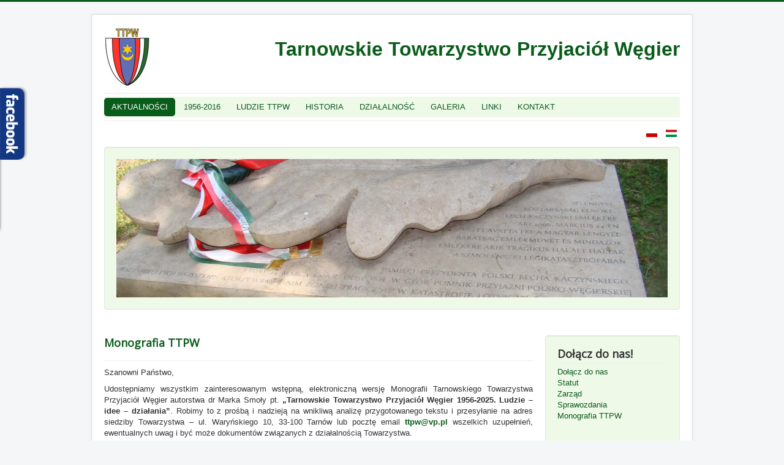

--- FILE ---
content_type: text/html; charset=utf-8
request_url: http://www.ttpw.pl/pl/
body_size: 8752
content:
<!DOCTYPE html>
<html lang="pl-pl" dir="ltr">
<head>
	<meta name="viewport" content="width=device-width, initial-scale=1.0" />
		<meta charset="utf-8" />
	<base href="http://www.ttpw.pl/pl/" />
	<meta name="keywords" content="Tarnowskie Towarzystwo Przyjaciół Węgier',TTPW, 'Towarzystwo które wie co to znaczy słowa Polak Węgier dwa bratanki', Tarnów, Węgry, 'Przyjaźń Polsko Węgierska', Lengyelország, barátság" />
	<meta name="description" content="Towarzystwo prowadzi szeroka działalność zmierzająca do wzajemnej przyjaźni narodów Polskiego i Węgierskiego. Jest to działalność kulturalna, historyczna, turystyczna a nawet charytatywna. Czeto jesteśmy gośćmi na przyjaznej ziemi Węgierskiej i równie często gościmy naszych braci Węgrów. Jesteśmy miłośnikami kultury węgierskiej ich języka, literatury, poezji, muzyki, architektury, historii i oczywiście wina węgierskiego. Wspaniałego trunku z wyżyn tokajskich, północnego Balatonu np. Balatonfüred czy okolic Villány, Szekszárd, Eger i wielu innych rejonów winiarskich tego pięknego kraju." />
	<meta name="generator" content="Joomla! - Open Source Content Management" />
	<title>Aktualności - Tarnowskie Towarzystwo Przyjaciół Węgier</title>
	<link href="/pl/?format=feed&amp;type=rss" rel="alternate" type="application/rss+xml" title="RSS 2.0" />
	<link href="/pl/?format=feed&amp;type=atom" rel="alternate" type="application/atom+xml" title="Atom 1.0" />
	<link href="http://www.ttpw.pl/pl/" rel="alternate" hreflang="pl-PL" />
	<link href="http://www.ttpw.pl/hu/" rel="alternate" hreflang="hu-HU" />
	<link href="/templatesprotostar/favicon.ico" rel="shortcut icon" type="image/vnd.microsoft.icon" />
	<link href="/plugins/content/sigplus/css/sigplus.min.css" rel="stylesheet" />
	<link href="/plugins/content/sigplus/engines/boxplus/popup/css/boxplus.min.css" rel="stylesheet" />
	<link href="/plugins/content/sigplus/engines/boxplus/popup/css/boxplus.lightsquare.css" rel="stylesheet" title="boxplus-lightsquare" />
	<link href="/plugins/content/sigplus/engines/boxplus/slider/css/boxplus.paging.min.css" rel="stylesheet" />
	<link href="/plugins/content/sigplus/engines/boxplus/slider/css/boxplus.slider.min.css" rel="stylesheet" />
	<link href="/templates/protostar/css/template.css?13d7ef2329dacf7773b6e58f64dabb2c" rel="stylesheet" />
	<link href="//fonts.googleapis.com/css?family=Open+Sans" rel="stylesheet" />
	<link href="/media/mod_pwebbox/css/bootstrap-custom.css" rel="stylesheet" />
	<link href="/media/mod_pwebbox/css/layout.css" rel="stylesheet" />
	<link href="/media/mod_pwebbox/css/animations.css" rel="stylesheet" />
	<link href="/media/mod_pwebbox/css/themes/fbnavy.css" rel="stylesheet" />
	<link href="/media/mod_pwebbox/cache/b7a44a24de711f76dffb875b1077fd21-102.css" rel="stylesheet" />
	<link href="/media/mod_pwebbox/css/ie8.css" rel="stylesheet" />
	<link href="/media/mod_languages/css/template.css" rel="stylesheet" />
	<link href="/modules/mod_djimageslider/themes/default/css/djimageslider.css" rel="stylesheet" />
	<link href="/media/djextensions/magnific/magnific.css" rel="stylesheet" />
	<style>

	h1, h2, h3, h4, h5, h6, .site-title {
		font-family: 'Open Sans', sans-serif;
	}
	body.site {
		border-top: 3px solid #095c1a;
		background-color: #f4f6f7;
	}
	a {
		color: #095c1a;
	}
	.nav-list > .active > a,
	.nav-list > .active > a:hover,
	.dropdown-menu li > a:hover,
	.dropdown-menu .active > a,
	.dropdown-menu .active > a:hover,
	.nav-pills > .active > a,
	.nav-pills > .active > a:hover,
	.btn-primary {
		background: #095c1a;
	}.pwebbox-facebook-pageplugin-container, .pwebbox-facebook-pageplugin-container-in, .pwebbox-facebook-pageplugin-container-in .fb-page {max-width: 100%;}
                     #pwebbox_facebook_pageplugin_102 {width: 280px;}
                     .pwebbox-facebook-pageplugin-container .fb_iframe_widget, .pwebbox-facebook-pageplugin-container .fb_iframe_widget span, .pwebbox-facebook-pageplugin-container .fb_iframe_widget span iframe[style] {width: 100% !important; min-width: 180px}
                     .pwebbox-facebook-pageplugin-pretext {margin-bottom:5px;}
	</style>
	<script src="/media/jui/js/jquery.min.js"></script>
	<script src="/media/jui/js/jquery-noconflict.js"></script>
	<script src="/media/jui/js/jquery-migrate.min.js"></script>
	<script src="/plugins/content/sigplus/engines/boxplus/popup/js/boxplus.min.js"></script>
	<script src="/plugins/content/sigplus/engines/boxplus/lang/boxplus.lang.min.js"></script>
	<script src="/plugins/content/sigplus/engines/boxplus/slider/js/boxplus.slider.min.js"></script>
	<script src="/media/system/js/caption.js"></script>
	<script src="/media/jui/js/bootstrap.min.js"></script>
	<script src="/templates/protostar/js/template.js?13d7ef2329dacf7773b6e58f64dabb2c"></script>
	<script src="/media/mod_pwebbox/js/jquery.pwebbox.min.js"></script>
	<script src="/media/djextensions/jquery-easing/jquery.easing.min.js" defer></script>
	<script src="/modules/mod_djimageslider/assets/js/slider.js?v=3.2.1" defer></script>
	<script src="/media/djextensions/magnific/magnific.js" defer></script>
	<script src="/modules/mod_djimageslider/assets/js/magnific-init.js" defer></script>
	<script>
if (typeof(__jQuery__) == "undefined") { var __jQuery__ = jQuery; }__jQuery__(document).ready(function() {
__jQuery__("#sigplus_0e818e67f1022347b20c63d2b0bec898").boxplusGallery(__jQuery__.extend({}, { rtl:false, theme: "lightsquare", title: function (anchor) { var t = __jQuery__("#" + __jQuery__("img", anchor).attr("id") + "_caption"); return t.size() ? t.html() : __jQuery__("img", anchor).attr("alt"); }, description: function (anchor) { var s = __jQuery__("#" + __jQuery__("img", anchor).attr("id") + "_summary"); return s.size() ? s.html() : anchor.attr("title"); }, slideshow: 0, download: function (anchor) { var d = __jQuery__("#" + __jQuery__("img", anchor).attr("id") + "_metadata a[rel=download]"); return d.size() ? d.attr("href") : ""; }, metadata: function (anchor) { var m = __jQuery__("#" + __jQuery__("img", anchor).attr("id") + "_iptc"); return m.size() ? m : ""; }  })); __jQuery__.boxplusLanguage("pl", "PL");
__jQuery__("#sigplus_0e818e67f1022347b20c63d2b0bec898 ul:first").boxplusSlider(__jQuery__.extend({}, { rtl:false, rowCount:1, columnCount:3, orientation:"horizontal", navigation:"bottom", showButtons:true, showLinks:true, showPageCounter:true, showOverlayButtons:false, duration:800, delay:0 })); __jQuery__.boxplusLanguage("pl", "PL");
});
jQuery(window).on('load',  function() {
				new JCaption('img.caption');
			});jQuery(document).ready(function($){$("#pwebbox102").on("onOpen",function(e){FB.XFBML.parse(document.getElementById("pwebbox_facebook_pageplugin_102"));if(typeof ga!='undefined')ga('send','trackSocial','facebook','visit')})});(function(d,s,id){var js,fjs=d.getElementsByTagName(s)[0];if(d.getElementById(id))return;js=d.createElement(s);js.id=id;js.src="//connect.facebook.net/pl_PL/sdk.js#xfbml=1&appId=497672883745150&version=v2.6";fjs.parentNode.insertBefore(js,fjs);}(document,"script","facebook-jssdk"));
	</script>
	<meta http-equiv="Content-Style-Type" content="text/css" />
	<!--[if lt IE 8]><link rel="stylesheet" href="/plugins/content/sigplus/css/sigplus.ie7.css" type="text/css" /><![endif]-->
	<!--[if lt IE 9]><link rel="stylesheet" href="/plugins/content/sigplus/css/sigplus.ie8.css" type="text/css" /><![endif]-->
	<!--[if lt IE 9]><link rel="stylesheet" href="/plugins/content/sigplus/engines/boxplus/popup/css/boxplus.ie8.css" type="text/css" /><![endif]-->
	<!--[if lt IE 8]><link rel="stylesheet" href="/plugins/content/sigplus/engines/boxplus/popup/css/boxplus.ie7.css" type="text/css" /><![endif]-->
	<!--[if lt IE 9]><link rel="stylesheet" href="/plugins/content/sigplus/engines/boxplus/popup/css/boxplus.lightsquare.ie8.css" type="text/css" title="boxplus-lightsquare" /><![endif]-->
	<link href="http://www.ttpw.pl/pl/" rel="alternate" hreflang="x-default" />

	<!--[if lt IE 9]><script src="/media/jui/js/html5.js"></script><![endif]-->
</head>
<body class="site com_content view-category layout-blog no-task itemid-117">
	<!-- Body -->
	<div class="body">
		<div class="container">
			<!-- Header -->
			<header class="header" role="banner">
				<div class="header-inner clearfix">
					<a class="brand pull-left" href="/">
						<img src="http://www.ttpw.pl/images/logoo_ttpw_male.jpg" alt="Tarnowskie Towarzystwo Przyjaciół Węgier" />											</a>
					<div class="header-search pull-right">
						

<div class="custom"  >
	<p>&nbsp;</p>
<p style="text-align: center;"><span style="font-size: 24pt; color: #095c1a;"><strong>Tarnowskie Towarzystwo Przyjaci&oacute;ł Węgier</strong></span></p></div>

					</div>
				</div>
			</header>
							<nav class="navigation" role="navigation">
					<div class="navbar pull-left">
						<a class="btn btn-navbar collapsed" data-toggle="collapse" data-target=".nav-collapse">
							<span class="icon-bar"></span>
							<span class="icon-bar"></span>
							<span class="icon-bar"></span>
						</a>
					</div>
					<div class="nav-collapse">
						<ul class="nav menu nav-pills">
<li class="item-117 default current active"><a href="/pl/" >AKTUALNOŚCI</a></li><li class="item-118"><a href="/pl/pomoc1956" >1956-2016</a></li><li class="item-123"><a href="/pl/ludzie-ttpw" >LUDZIE TTPW</a></li><li class="item-115"><a href="/pl/historiapl" >HISTORIA</a></li><li class="item-119"><a href="/pl/dzialalnosc" >DZIAŁALNOŚĆ</a></li><li class="item-120"><a href="/pl/galeria" >GALERIA</a></li><li class="item-121"><a href="/pl/linki" >LINKI</a></li><li class="item-122"><a href="/pl/kontakt" >KONTAKT</a></li></ul>

					</div>
				</nav>
								<div class="moduletable">
						<div class="mod-languages">

	<ul class="lang-inline">
						<li class="lang-active" dir="ltr">
			<a href="/pl/">
							<img src="/media/mod_languages/images/pl_pl.gif" alt="Polski" title="Polski" />						</a>
			</li>
								<li class="" dir="ltr">
			<a href="/hu/">
							<img src="/media/mod_languages/images/hu_hu.gif" alt="Magyar" title="Magyar" />						</a>
			</li>
				</ul>

</div>
		</div>
	<div class="well ">
<div style="border: 0px !important;">
<div id="djslider-loader107" class="djslider-loader djslider-loader-default" data-animation='{"auto":"1","looponce":"0","transition":"easeInOutSine","css3transition":"","duration":400,"delay":3400}' data-djslider='{"id":"107","slider_type":"2","slide_size":"598","visible_slides":1,"direction":"left","show_buttons":"1","show_arrows":"1","preload":"800","css3":"0"}' tabindex="0">
    <div id="djslider107" class="djslider djslider-default img-vcenter" style="height: 150px; width: 598px;">
        <div id="slider-container107" class="slider-container">
        	<ul id="slider107" class="djslider-in">
          		          			<li style="margin: 0 0px 0px 0 !important; height: 150px; width: 598px;">
          					            											<a class="image-link" data- href="/images/stories/Wycieczka-Wegry-maj-czerwiec-2018/01111.jpg" target="_self">
															<img class="dj-image" src="/images/stories/Wycieczka-Wegry-maj-czerwiec-2018/01111.jpg" alt="01111.jpg"  style="width: 100%; height: auto;"/>
															</a>
																									
						
					</li>
                          			<li style="margin: 0 0px 0px 0 !important; height: 150px; width: 598px;">
          					            											<a class="image-link" data- href="/images/stories/Wycieczka-Wegry-maj-czerwiec-2018/00303.jpg" target="_self">
															<img class="dj-image" src="/images/stories/Wycieczka-Wegry-maj-czerwiec-2018/00303.jpg" alt="00303.jpg"  style="width: 100%; height: auto;"/>
															</a>
																									
						
					</li>
                          			<li style="margin: 0 0px 0px 0 !important; height: 150px; width: 598px;">
          					            											<a class="image-link" data- href="/images/stories/Wycieczka-Wegry-maj-czerwiec-2018/00101.jpg" target="_self">
															<img class="dj-image" src="/images/stories/Wycieczka-Wegry-maj-czerwiec-2018/00101.jpg" alt="00101.jpg"  style="width: 100%; height: auto;"/>
															</a>
																									
						
					</li>
                          			<li style="margin: 0 0px 0px 0 !important; height: 150px; width: 598px;">
          					            											<a class="image-link" data- href="/images/stories/Wycieczka-Wegry-maj-czerwiec-2018/00808.jpg" target="_self">
															<img class="dj-image" src="/images/stories/Wycieczka-Wegry-maj-czerwiec-2018/00808.jpg" alt="00808.jpg"  style="width: 100%; height: auto;"/>
															</a>
																									
						
					</li>
                          			<li style="margin: 0 0px 0px 0 !important; height: 150px; width: 598px;">
          					            											<a class="image-link" data- href="/images/stories/Wycieczka-Wegry-maj-czerwiec-2018/00505.jpg" target="_self">
															<img class="dj-image" src="/images/stories/Wycieczka-Wegry-maj-czerwiec-2018/00505.jpg" alt="00505.jpg"  style="width: 100%; height: auto;"/>
															</a>
																									
						
					</li>
                          			<li style="margin: 0 0px 0px 0 !important; height: 150px; width: 598px;">
          					            											<a class="image-link" data- href="/images/stories/Wycieczka-Wegry-maj-czerwiec-2018/00707.jpg" target="_self">
															<img class="dj-image" src="/images/stories/Wycieczka-Wegry-maj-czerwiec-2018/00707.jpg" alt="00707.jpg"  style="width: 100%; height: auto;"/>
															</a>
																									
						
					</li>
                          			<li style="margin: 0 0px 0px 0 !important; height: 150px; width: 598px;">
          					            											<a class="image-link" data- href="/images/stories/Wycieczka-Wegry-maj-czerwiec-2018/01212.jpg" target="_self">
															<img class="dj-image" src="/images/stories/Wycieczka-Wegry-maj-czerwiec-2018/01212.jpg" alt="01212.jpg"  style="width: 100%; height: auto;"/>
															</a>
																									
						
					</li>
                          			<li style="margin: 0 0px 0px 0 !important; height: 150px; width: 598px;">
          					            											<a class="image-link" data- href="/images/stories/Wycieczka-Wegry-maj-czerwiec-2018/00202.jpg" target="_self">
															<img class="dj-image" src="/images/stories/Wycieczka-Wegry-maj-czerwiec-2018/00202.jpg" alt="00202.jpg"  style="width: 100%; height: auto;"/>
															</a>
																									
						
					</li>
                          			<li style="margin: 0 0px 0px 0 !important; height: 150px; width: 598px;">
          					            											<a class="image-link" data- href="/images/stories/Wycieczka-Wegry-maj-czerwiec-2018/00606.jpg" target="_self">
															<img class="dj-image" src="/images/stories/Wycieczka-Wegry-maj-czerwiec-2018/00606.jpg" alt="00606.jpg"  style="width: 100%; height: auto;"/>
															</a>
																									
						
					</li>
                          			<li style="margin: 0 0px 0px 0 !important; height: 150px; width: 598px;">
          					            											<a class="image-link" data- href="/images/stories/Wycieczka-Wegry-maj-czerwiec-2018/00404.jpg" target="_self">
															<img class="dj-image" src="/images/stories/Wycieczka-Wegry-maj-czerwiec-2018/00404.jpg" alt="00404.jpg"  style="width: 100%; height: auto;"/>
															</a>
																									
						
					</li>
                          			<li style="margin: 0 0px 0px 0 !important; height: 150px; width: 598px;">
          					            											<a class="image-link" data- href="/images/stories/Wycieczka-Wegry-maj-czerwiec-2018/00909.jpg" target="_self">
															<img class="dj-image" src="/images/stories/Wycieczka-Wegry-maj-czerwiec-2018/00909.jpg" alt="00909.jpg"  style="width: 100%; height: auto;"/>
															</a>
																									
						
					</li>
                          			<li style="margin: 0 0px 0px 0 !important; height: 150px; width: 598px;">
          					            											<a class="image-link" data- href="/images/stories/Wycieczka-Wegry-maj-czerwiec-2018/01010.jpg" target="_self">
															<img class="dj-image" src="/images/stories/Wycieczka-Wegry-maj-czerwiec-2018/01010.jpg" alt="01010.jpg"  style="width: 100%; height: auto;"/>
															</a>
																									
						
					</li>
                        	</ul>
        </div>
                <div id="navigation107" class="navigation-container" style="top: 26.666666666667%; margin: 0 1.6722408026756%;">
        	        	<img id="prev107" class="prev-button showOnHover" src="/modules/mod_djimageslider/themes/default/images/prev.png" alt="Previous" tabindex="0" />
			<img id="next107" class="next-button showOnHover" src="/modules/mod_djimageslider/themes/default/images/next.png" alt="Next" tabindex="0" />
									<img id="play107" class="play-button showOnHover" src="/modules/mod_djimageslider/themes/default/images/play.png" alt="Play" tabindex="0" />
			<img id="pause107" class="pause-button showOnHover" src="/modules/mod_djimageslider/themes/default/images/pause.png" alt="Pause" tabindex="0" />
			        </div>
                    </div>
</div>
</div>
<div class="djslider-end" style="clear: both" tabindex="0"></div></div>
			<div class="row-fluid">
								<main id="content" role="main" class="span9">
					<!-- Begin Content -->
					
					<div id="system-message-container">
	</div>

					<div class="blog" itemscope itemtype="https://schema.org/Blog">
	
	
	
	
	
				<div class="items-leading clearfix">
							<div class="leading-0"
					itemprop="blogPost" itemscope itemtype="https://schema.org/BlogPosting">
					

	<div class="page-header">
					<h2 itemprop="name">
									<a href="/pl/265-monografia-ttpw" itemprop="url">
						Monografia TTPW					</a>
							</h2>
				
		
				
			</div>








<p>Szanowni Państwo,</p>
<p style="text-align: justify;">Udostępniamy wszystkim zainteresowanym wstępną, elektroniczną wersję Monografii Tarnowskiego Towarzystwa Przyjaci&oacute;ł Węgier autorstwa dr Marka Smoły pt.<strong> &bdquo;Tarnowskie Towarzystwo Przyjaci&oacute;ł Węgier 1956-2025. Ludzie &ndash; idee &ndash; działania&rdquo;</strong>. Robimy to z prośbą i nadzieją na wnikliwą analizę przygotowanego tekstu i przesyłanie na adres siedziby Towarzystwa &ndash; ul. Waryńskiego 10, 33-100 Tarn&oacute;w lub pocztę email <strong><span id="cloakb6cf24ec8d98d3443445c1553ecc0e98">Ten adres pocztowy jest chroniony przed spamowaniem. Aby go zobaczyć, konieczne jest włączenie w przeglądarce obsługi JavaScript.</span><script type='text/javascript'>
				document.getElementById('cloakb6cf24ec8d98d3443445c1553ecc0e98').innerHTML = '';
				var prefix = '&#109;a' + 'i&#108;' + '&#116;o';
				var path = 'hr' + 'ef' + '=';
				var addyb6cf24ec8d98d3443445c1553ecc0e98 = 'ttpw' + '&#64;';
				addyb6cf24ec8d98d3443445c1553ecc0e98 = addyb6cf24ec8d98d3443445c1553ecc0e98 + 'vp' + '&#46;' + 'pl';
				var addy_textb6cf24ec8d98d3443445c1553ecc0e98 = 'ttpw' + '&#64;' + 'vp' + '&#46;' + 'pl';document.getElementById('cloakb6cf24ec8d98d3443445c1553ecc0e98').innerHTML += '<a ' + path + '\'' + prefix + ':' + addyb6cf24ec8d98d3443445c1553ecc0e98 + '\'>'+addy_textb6cf24ec8d98d3443445c1553ecc0e98+'<\/a>';
		</script></strong> wszelkich uzupełnień, ewentualnych uwag i być może dokument&oacute;w związanych z działalnością Towarzystwa.</p>
<p style="text-align: justify;">Zależy nam bardzo na Państwa pomocy, ponieważ w drugiej połowie 2026 roku, z okazji 70. rocznicy utworzenia TTPW pragniemy wydać drukiem pełną wersję &bdquo;Monografii&rdquo; wraz z fotografiami oraz obrazami najważniejszych dokument&oacute;w Towarzystwa. Liczymy na odzew i ewentualne wsparcie.</p>
<p style="text-align: justify;">Wstępna wersja elektroniczna monografii<strong> dostępna jest pod adresem:</strong>&nbsp;<a href="/images/pliki/3a-TEKST%20MONOGRAFII.pdf">https://ttpw.pl/images/pliki/3a-TEKST MONOGRAFII.pdf</a></p>
<p><em>(kk)</em></p>
<p style="text-align: center;">Z wyrazami szacunku<br />oraz życzeniami Szczęśliwego Nowego 2026 Roku<br />Zarząd TTPW</p>



				</div>
											<div class="leading-1"
					itemprop="blogPost" itemscope itemtype="https://schema.org/BlogPosting">
					

	<div class="page-header">
					<h2 itemprop="name">
									<a href="/pl/264-zyczenia-swiateczne-2025" itemprop="url">
						Życzenia Świąteczne 2025					</a>
							</h2>
				
		
				
			</div>








<p><img src="/images/Kartka%20B-N-TTPW%202025.jpg" alt="Kartka B N TTPW 2025" width="650" height="444" style="display: block; margin-left: auto; margin-right: auto;" /></p>



				</div>
											<div class="leading-2"
					itemprop="blogPost" itemscope itemtype="https://schema.org/BlogPosting">
					

	<div class="page-header">
					<h2 itemprop="name">
									<a href="/pl/263-uroczystosci-w-sali-lustrzanej" itemprop="url">
						Uroczystości w Sali Lustrzanej					</a>
							</h2>
				
		
				
			</div>








<p style="text-align: justify;">W środę 10 grudnia, w Sali Lustrzanej odbyły się uroczystości zorganizowane przez Tarnowskie Towarzystwo Przyjaci&oacute;ł Węgier oraz Urząd Miasta Tarnowa. Były one objęte Honorowymi Patronatami Prezydenta Miasta Tarnowa dr Jakuba Kwaśnego i Konsula Generalnego Węgier w Krakowie dr Tibora Gerencs&eacute;ra.</p>
<p style="text-align: justify;">Okazją do spotkania były: 175. Rocznica śmierci Gen. J. Bema, Inauguracja Obchod&oacute;w 70 rocznicy utworzenia TTPW oraz wystawa prac i zakończenie Konkursu Fotograficznego &bdquo;Węgierskie ślady w Tarnowie&rdquo;.</p>
<p style="text-align: justify;">Przem&oacute;wienia wprowadzające wygłosili Prezydent Tarnowa, Konsul Węgier oraz Prezes TTPW Krzysztof Kołaciński. Wręczono r&oacute;wnież medale osobom zaangażowanym w popularyzację postaci Gen. Bema.</p>
<p style="text-align: justify;">W 175 rocznicę śmierci Gen. Bema zainaugurowano obchody 70 &ndash; lecia utworzenia Tarnowskiego Towarzystwa Przyjaci&oacute;ł Węgier. Z tej okazji ogłoszono wyniki Konkursu Fotograficznego &bdquo;Węgierskie ślady w Tarnowie&rdquo; i wręczono nagrody uczniom szk&oacute;ł średnich Tarnowa, kt&oacute;rych prace można było podziwiać na wystawie towarzyszącej uroczystościom.</p>
<p style="text-align: justify;">Wiceprezes TTPW Andrzej Szpunar przedstawił historię sprowadzenia w 1929 r. do Tarnowa proch&oacute;w Gen. Bema ilustrując ją bogatą prezentacją fotograficzną.</p>
<p style="text-align: justify;">Z kolei dr Marek Smoła z Akademii Tarnowskiej przedstawił zarys powstającej &bdquo;Monografii Tarnowskiego Towarzystwa Przyjaci&oacute;ł Węgier 1956 &ndash; 2026&rdquo;.</p>
<p style="text-align: justify;">Całość uświetniły występy uczni&oacute;w Zespołu Szk&oacute;ł Muzycznych.</p>
<p style="text-align: justify;"><a href="https://www.tarnow.pl/Dla-mieszkancow/Galerie-zdjec/Miasto/Galeria-Miasto-2025/175.-rocznica-smierci-generala-Bema">https://www.tarnow.pl/Dla-mieszkancow/Galerie-zdjec/Miasto/Galeria-Miasto-2025/175.-rocznica-smierci-generala-Bema</a> źr&oacute;dło: www.tarnow.pl</p>
<p style="text-align: justify;"><a href="https://tarnow.net.pl/articles/s/i/542622">https://tarnow.net.pl/articles/s/i/542622</a> źr&oacute;dło: www.tarnow.net.pl<br /><em>(kk)</em></p>
<p>&nbsp;</p>
<p style="text-align: center;"><div id="sigplus_0e818e67f1022347b20c63d2b0bec898" class="sigplus-gallery sigplus-center"><ul style="visibility:hidden;"><li><a href="/images/stories/175rocznica/IMG-20251211-WA0023.jpg" rel="boxplus-sigplus_0e818e67f1022347b20c63d2b0bec898"><img id="sigplus_0e818e67f1022347b20c63d2b0bec898_img0000" width="200" height="200" src="/images/stories/175rocznica/thumbs/60x60/IMG-20251211-WA0023.jpg" longdesc="/images/stories/175rocznica/preview/200x200/IMG-20251211-WA0023.jpg" alt=""/></a></li><li><a href="/images/stories/175rocznica/IMG-20251211-WA0024.jpg" rel="boxplus-sigplus_0e818e67f1022347b20c63d2b0bec898"><img id="sigplus_0e818e67f1022347b20c63d2b0bec898_img0001" width="200" height="200" src="/images/stories/175rocznica/thumbs/60x60/IMG-20251211-WA0024.jpg" longdesc="/images/stories/175rocznica/preview/200x200/IMG-20251211-WA0024.jpg" alt=""/></a></li><li><a href="/images/stories/175rocznica/IMG-20251211-WA0029.jpg" rel="boxplus-sigplus_0e818e67f1022347b20c63d2b0bec898"><img id="sigplus_0e818e67f1022347b20c63d2b0bec898_img0002" width="200" height="200" src="/images/stories/175rocznica/thumbs/60x60/IMG-20251211-WA0029.jpg" longdesc="/images/stories/175rocznica/preview/200x200/IMG-20251211-WA0029.jpg" alt=""/></a></li><li><a href="/images/stories/175rocznica/IMG-20251211-WA0030.jpg" rel="boxplus-sigplus_0e818e67f1022347b20c63d2b0bec898"><img id="sigplus_0e818e67f1022347b20c63d2b0bec898_img0003" width="200" height="200" src="/images/stories/175rocznica/thumbs/60x60/IMG-20251211-WA0030.jpg" longdesc="/images/stories/175rocznica/preview/200x200/IMG-20251211-WA0030.jpg" alt=""/></a></li><li><a href="/images/stories/175rocznica/IMG-20251211-WA0033.jpg" rel="boxplus-sigplus_0e818e67f1022347b20c63d2b0bec898"><img id="sigplus_0e818e67f1022347b20c63d2b0bec898_img0004" width="200" height="200" src="/images/stories/175rocznica/thumbs/60x60/IMG-20251211-WA0033.jpg" longdesc="/images/stories/175rocznica/preview/200x200/IMG-20251211-WA0033.jpg" alt=""/></a></li><li><a href="/images/stories/175rocznica/IMG-20251211-WA0036.jpg" rel="boxplus-sigplus_0e818e67f1022347b20c63d2b0bec898"><img id="sigplus_0e818e67f1022347b20c63d2b0bec898_img0005" width="200" height="200" src="/images/stories/175rocznica/thumbs/60x60/IMG-20251211-WA0036.jpg" longdesc="/images/stories/175rocznica/preview/200x200/IMG-20251211-WA0036.jpg" alt=""/></a></li><li><a href="/images/stories/175rocznica/IMG-20251211-WA0048.jpg" rel="boxplus-sigplus_0e818e67f1022347b20c63d2b0bec898"><img id="sigplus_0e818e67f1022347b20c63d2b0bec898_img0006" width="200" height="200" src="/images/stories/175rocznica/thumbs/60x60/IMG-20251211-WA0048.jpg" longdesc="/images/stories/175rocznica/preview/200x200/IMG-20251211-WA0048.jpg" alt=""/></a></li><li><a href="/images/stories/175rocznica/IMG-20251211-WA0053.jpg" rel="boxplus-sigplus_0e818e67f1022347b20c63d2b0bec898"><img id="sigplus_0e818e67f1022347b20c63d2b0bec898_img0007" width="200" height="200" src="/images/stories/175rocznica/thumbs/60x60/IMG-20251211-WA0053.jpg" longdesc="/images/stories/175rocznica/preview/200x200/IMG-20251211-WA0053.jpg" alt=""/></a></li><li><a href="/images/stories/175rocznica/IMG-20251211-WA0060.jpg" rel="boxplus-sigplus_0e818e67f1022347b20c63d2b0bec898"><img id="sigplus_0e818e67f1022347b20c63d2b0bec898_img0008" width="200" height="200" src="/images/stories/175rocznica/thumbs/60x60/IMG-20251211-WA0060.jpg" longdesc="/images/stories/175rocznica/preview/200x200/IMG-20251211-WA0060.jpg" alt=""/></a></li><li><a href="/images/stories/175rocznica/IMG-20251211-WA0061.jpg" rel="boxplus-sigplus_0e818e67f1022347b20c63d2b0bec898"><img id="sigplus_0e818e67f1022347b20c63d2b0bec898_img0009" width="200" height="200" src="/images/stories/175rocznica/thumbs/60x60/IMG-20251211-WA0061.jpg" longdesc="/images/stories/175rocznica/preview/200x200/IMG-20251211-WA0061.jpg" alt=""/></a></li></ul></div></p>



				</div>
											<div class="leading-3"
					itemprop="blogPost" itemscope itemtype="https://schema.org/BlogPosting">
					

	<div class="page-header">
					<h2 itemprop="name">
									<a href="/pl/262-uwaga-komunikat-wegierskie-slady-w-tarnowie" itemprop="url">
						UWAGA! Komunikat „Węgierskie ślady w Tarnowie”					</a>
							</h2>
				
		
				
			</div>








<p>&nbsp;</p>
<p>Ze względu na włączenie Konkursu Fotograficznego &bdquo;Węgierskie ślady w Tarnowie&rdquo; do Miejskich obchod&oacute;w 175. Rocznicy Śmierci Gen. J&oacute;zefa Bema, ogłoszenie wynik&oacute;w Konkursu, wystawa zgłoszonych prac oraz wręczenie nagr&oacute;d i wyr&oacute;żnień odbędzie się <strong>w Sali Lustrzanej, w środę&nbsp;dnia 10. grudnia br. o godz. 17.00.</strong></p>
<p>Za zmianę przepraszamy. Mamy nadzieję, że swoją obecnością zaszczycą nas nie tylko uczestnicy Konkursu, ale r&oacute;wnież szersze grono zainteresowanych os&oacute;b. Zapraszamy r&oacute;wnież na promocję pierwszego etapu (wersji elektronicznej) &bdquo;Monografii Tarnowskiego Towarzystwa Przyjaci&oacute;ł Węgier&rdquo; autorstwa dr. Marka Smoły oraz inne elementy uroczystości.</p>
<p>Przypominamy, że Patronami Honorowymi są Prezydent Miasta Tarnowa dr Jakub Kwaśny oraz Konsul Generalny Węgier w Krakowie dr Ger&eacute;ncser Tibor.</p>
<p>Zarząd TTPW</p>
<p>&nbsp;</p>
<p style="text-align: center;"><img src="/images/wegierskie-slady.png" alt="" width="600" /></p>



				</div>
											<div class="leading-4"
					itemprop="blogPost" itemscope itemtype="https://schema.org/BlogPosting">
					

	<div class="page-header">
					<h2 itemprop="name">
									<a href="/pl/261-pamietamy-2" itemprop="url">
						PAMIĘTAMY!					</a>
							</h2>
				
		
				
			</div>








<p style="text-align: center;"><img src="/images/pamietamy-2025.jpg" alt="" width="550" height="976" /></p>



				</div>
									</div><!-- end items-leading -->
	
	
	
	
				<div class="pagination">
							<p class="counter pull-right"> Strona 1 z 29 </p>
						<ul class="pagination-list"><li class="disabled"><a><span class="icon-first"></span></a></li><li class="disabled"><a><span class="icon-previous"></span></a></li><li class="active hidden-phone"><a>1</a></li><li class="hidden-phone"><a title="2" href="/pl/?start=5" class="pagenav">2</a></li><li class="hidden-phone"><a title="3" href="/pl/?start=10" class="pagenav">3</a></li><li class="hidden-phone"><a title="4" href="/pl/?start=15" class="pagenav">4</a></li><li class="hidden-phone"><a title="5" href="/pl/?start=20" class="pagenav">...</a></li><li class="hidden-phone"><a title="6" href="/pl/?start=25" class="pagenav">6</a></li><li class="hidden-phone"><a title="7" href="/pl/?start=30" class="pagenav">7</a></li><li class="hidden-phone"><a title="8" href="/pl/?start=35" class="pagenav">8</a></li><li class="hidden-phone"><a title="9" href="/pl/?start=40" class="pagenav">9</a></li><li class="hidden-phone"><a title="10" href="/pl/?start=45" class="pagenav">10</a></li><li><a title="nast." href="/pl/?start=5" class="pagenav"><span class="icon-next"></span></a></li><li><a title="koniec" href="/pl/?start=140" class="pagenav"><span class="icon-last"></span></a></li></ul> </div>
	</div>

					
					<!-- End Content -->
				</main>
									<div id="aside" class="span3">
						<!-- Begin Right Sidebar -->
						<div class="well "><h3 class="page-header">Dołącz do nas!</h3><ul class="nav menu">
<li class="item-130"><a href="/pl/dolacz-do-nasz-ttpw" >Dołącz do nas</a></li><li class="item-128"><a href="/pl/statutttpw" >Statut</a></li><li class="item-129"><a href="/pl/zarzadttpw" >Zarząd</a></li><li class="item-150"><a href="/pl/sprawozdania" >Sprawozdania</a></li><li class="item-151"><a href="/pl/monografia-ttpw" >Monografia TTPW</a></li></ul>
</div><div class="well ">

<div class="custom"  >
	<p style="text-align: center;"><a href="http://www.vpmegye.hu/letoltesek/turisztika/programok/rendezveny2017.pdf" target="_blank" rel="noopener noreferrer"><img src="/images/Veszprem.png" alt="" /></a></p></div>
</div>
						<!-- End Right Sidebar -->
					</div>
							</div>
		</div>
	</div>
	<!-- Footer -->
	<footer class="footer" role="contentinfo">
		<div class="container">
			<hr />
			

<div class="custom"  >
	<p>&nbsp;</p>
<p style="text-align: center;"><img src="/images/artykuly/logo-1956-duze.png" alt="logo 1956 duze" width="100" height="74" /></p>
<p style="text-align: center;"><span style="color: #1e761f; font-size: 12pt;"><strong>Projekt wspierany przez węgierski Komitet Pamięci powołany dla uczczenia <br />60 rocznicy&nbsp;</strong><strong>Rewolucji i Walki o Wolność 1956 r. na Węgrzech</strong></span></p>
<p>&nbsp;</p>
<p>&nbsp;</p>
<p><span style="font-size: 12pt;"></span></p></div>

			<p class="pull-right">
				<a href="#" id="back-top">
					Do góry				</a>
			</p>
			<p>
				&copy; 2026 Tarnowskie Towarzystwo Przyjaciół Węgier			</p>
		</div>
	</footer>
	<!-- PWebBox -->


    <div id="pwebbox102" class="pwebbox pweb-left pweb-offset-top pweb-slidebox pwebbox-plugin-facebook_page_plugin pweb-theme-fbnavy pweb-radius pweb-shadow pweb-vertical pweb-toggler-slide" dir="ltr">

        
                
        <div id="pwebbox102_box" class="pwebbox-box pweb-slidebox pwebbox-plugin-facebook_page_plugin pweb-theme-fbnavy pweb-radius pweb-shadow pweb-vertical pweb-toggler-slide pweb-init" dir="ltr">

            <div class="pwebbox-container-outset">
                <div id="pwebbox102_container" class="pwebbox-container">
                    <div class="pwebbox-container-inset">

                        <div id="pwebbox102_toggler" class="pwebbox102_toggler pwebbox_toggler pweb-closed pweb-img pweb-radius pweb-shadow pweb-vertical-css pweb-theme-fbnavy"><span class="pweb-toggler-img"><img src="/media/mod_pwebbox/images/toggler/f-white-left.png"></span><span class="pweb-icon"></span></div>
                        
                        
                        <div class="pwebbox-content" id="pwebbox102_content">
                                <!-- PWebBox Facebook Likebox plugin -->
<div class="pwebbox-facebook-pageplugin-container" style="width:280px; height: 220px;">
    <div id="pwebbox_facebook_pageplugin_102" class="pwebbox-facebook-pageplugin-container-in">
                <div class="pwebbox-facebook-pageplugin-content">
            <div id="fb-root"></div><fb:page id="pwebbox_fbpageplugin102_xfbml" href="https://www.facebook.com/tpw.tarnow/" width="280" height="220"></fb:page>        </div>
    </div>
</div>
    <script type="text/javascript">
        if(typeof window.fbAsyncInit=="function")window.fbAsyncInitPweb=window.fbAsyncInit;window.fbAsyncInit=function(){FB.Event.subscribe("edge.create",function(u){if(typeof ga!="undefined")ga("send","social","facebook","like",u)});FB.Event.subscribe("edge.remove",function(u){if(typeof ga!="undefined")ga("send","social","facebook","unlike",u)});if(typeof window.fbAsyncInitPweb=="function")window.fbAsyncInitPweb.apply(this,arguments)};    </script>
<!-- PWebBox Facebook Likebox plugin end -->
                        </div>                    

                    </div>
                    
                                    </div>
            </div>

        </div>
                
            </div>

<script type="text/javascript">
jQuery(document).ready(function($){pwebBox102=new pwebBox({id:102,theme:"fbnavy",layout:"slidebox",position:"left",offsetPosition:"top",togglerNameClose:" CLOSE",closeOther:0,slideWidth:280})});</script>
<!-- PWebBox end -->

</body>
</html>


--- FILE ---
content_type: text/css
request_url: http://www.ttpw.pl/media/mod_pwebbox/cache/b7a44a24de711f76dffb875b1077fd21-102.css
body_size: 335
content:
#pwebbox102_box{max-width:280px;}#pwebbox102_toggler{background-color:#133783;background-image:none;border-color:rgb(0,25,101);text-shadow:0 1px 1px rgba(255,255,255,0.5);color:#ffffff;font-family:Arial, Helvetica, sans-serif;height:97px}#pwebbox102_toggler .pwebbox-toggler-link{text-decoration:none;background-color:#133783;background-image:none;border-color:rgb(0,25,101);text-shadow:0 1px 1px rgba(255,255,255,0.5);color:#ffffff;font-family:Arial, Helvetica, sans-serif;height:97px}#pwebbox102_box,#pwebbox102_box label,#pwebbox102_box input,#pwebbox102_box textarea,#pwebbox102_box select,#pwebbox102_box button,#pwebbox102_box .btn{font-size:13px;font-family:Open Sans, sans-serif}#pwebbox102_box .pwebbox-content{color:#000000}#pwebbox102_container{background-color:#98a8c7}